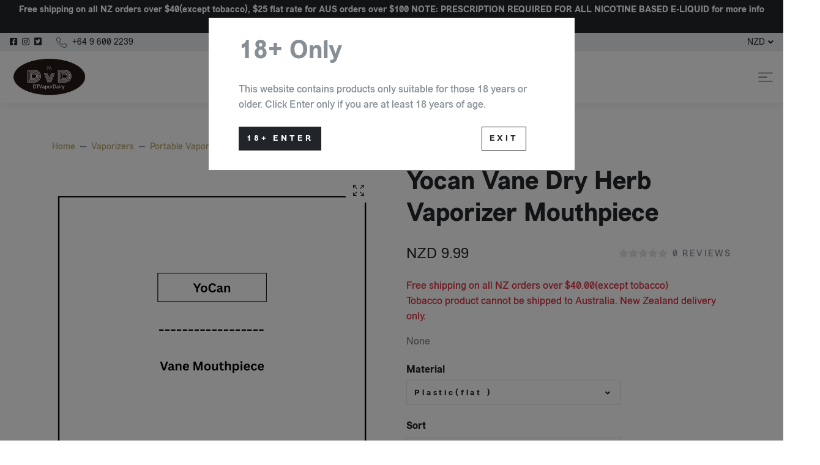

--- FILE ---
content_type: text/html; charset=UTF-8
request_url: https://www.dtvapordairy.co.nz/product/Yocan-Vane-Dry-Herb-Vaporizer-Mouthpiece
body_size: 11036
content:
<!DOCTYPE html><html lang="en"><head><script async src="https://www.googletagmanager.com/gtag/js?id=G-H2PT1QRBH8"></script><script> window.dataLayer = window.dataLayer || []; function gtag(){dataLayer.push(arguments);} gtag('js', new Date()); gtag('config', 'G-H2PT1QRBH8'); </script><script>(function(w,d,s,l,i){w[l]=w[l]||[];w[l].push({'gtm.start': new Date().getTime(),event:'gtm.js'});var f=d.getElementsByTagName(s)[0], j=d.createElement(s),dl=l!='dataLayer'?'&l='+l:'';j.async=true;j.src= 'https://www.googletagmanager.com/gtm.js?id='+i+dl;f.parentNode.insertBefore(j,f); })(window,document,'script','dataLayer','GTM-MXSTHW3');</script><meta charset="utf-8"><meta http-equiv="X-UA-Compatible" content="IE=edge"><meta name="viewport" content="width=device-width, initial-scale=1"><meta name="robots" content="all,follow"><meta name="csrf-token" content="b9d9z2UVnZNKVmMhxwnEwzosnM0wV3GCFvIlWO6r"><title>Yocan Vane Dry Herb Vaporizer Mouthpiece | DISCOUNT VAPOR &amp; DAIRY</title><meta name="description" itemprop="description" content="None" /><meta name="keywords" content="Our range of smoking and Vaping products includes best quality, Tobacco filling machines, stash boxes and glasses, smoking pipes, scales, smoking set, lighters, detoxes, tobacco Wraps, tobacco grinder, filters, Rolling papers, Shisha pipes, Hookah Flavour etc. we also have included cigarette tobacco price list with wide ranges to update the customer about the latest prices of tobacco and cigarettes . We keep our products updated as per the needs of the customers. You can find wide range of products from popular brands like Raw, Juicy jay, Hornet, OCB, AL Fakher, Adalya, ALwaha, Overdozz, Starbuzz, ZIgZag, Rizla, Zippo, Constant, Honest, Jubon, Relx, Alt, Typhoon, SMOK, Caliburn, SMK, formula 420 and many more." /><meta property="article:published_time" content="" /><meta property="article:section" content="Yocan Vane Dry Herb Vaporizer Mouthpiece" /><meta property="og:description" content="None" /><meta property="og:title" content="Yocan Vane Dry Herb Vaporizer Mouthpiece" /><meta property="og:url" content="https://www.dtvapordairy.co.nz/product/Yocan-Vane-Dry-Herb-Vaporizer-Mouthpiece" /><meta property="og:type" content="product" /><meta property="og:locale" content="en-NZ" /><meta property="og:locale:alternate" content="zh-CN" /><meta property="og:site_name" content="DTVaporDairy" /><meta property="og:image" content="https://www.dtvapordairy.co.nz/assets/images/apple-touch-icon.png"/><meta property="og:image:url" content="https://www.dtvapordairy.co.nz/assets/images/apple-touch-icon.png" /><meta property="og:image:size" content="300" /><meta name="twitter:card" content="summary" /><meta name="twitter:title" content="Yocan Vane Dry Herb Vaporizer Mouthpiece" /><meta name="twitter:site" content="" /><link rel="apple-touch-icon" sizes="180x180" href="/assets/images/apple-touch-icon.png"><link rel="icon" type="image/png" sizes="32x32" href="/assets/images/favicon-32x32.png"><link rel="icon" type="image/png" sizes="16x16" href="/assets/images/favicon-16x16.png"><link rel="manifest" href="/assets/images/site.webmanifest"><link rel="mask-icon" href="/assets/images/safari-pinned-tab.svg" color="#5bbad5"><meta name="msapplication-TileColor" content="#da532c"><meta name="theme-color" content="#ffffff"><link href="https://www.dtvapordairy.co.nz/assets/vendor/cb/assets/minimalist-blocks/content.css" rel="stylesheet" type="text/css" /><link rel="stylesheet" href="https://www.dtvapordairy.co.nz/assets/s-t1/fonts/stylesheet.css"><link rel="stylesheet" href="https://www.dtvapordairy.co.nz/assets/s-t1/vendor/swiper/css/swiper.min.css"><link rel="stylesheet" href="https://www.dtvapordairy.co.nz/assets/s-t1/vendor/aos/aos.css"><link rel="stylesheet" href="https://www.dtvapordairy.co.nz/assets/s-t1/vendor/malihu-custom-scrollbar-plugin/jquery.mCustomScrollbar.css"><link rel="stylesheet" href="https://www.dtvapordairy.co.nz/assets/s-t1/vendor/nouislider/nouislider.css"><link rel="stylesheet" href="https://www.dtvapordairy.co.nz/assets/s-t1/css/style.default.css?v=20220913-6" id="theme-stylesheet"><link href="https://cdn.jsdelivr.net/npm/select2@4.1.0-rc.0/dist/css/select2.min.css" rel="stylesheet" /><link rel="stylesheet" href="https://www.dtvapordairy.co.nz/assets/s-t1/css/custom.css?v=20210731-02"><link rel="stylesheet" href="https://www.dtvapordairy.co.nz/assets/s-t1/fonts/fontawesome-all-v5-10-0.css"></head><body><noscript><iframe src="https://www.googletagmanager.com/ns.html?id=GTM-MXSTHW3" height="0" width="0" style="display:none;visibility:hidden"></iframe></noscript><style type="text/css">.lds-spinner { color: official; display: inline-block; position: relative;}.loading-view{position: fixed;top:0;left: 0;height: 100%;width: 100%;background:rgba(0,0,0,0.5);display: none;z-index: 100000;}.loading-view-child{ position: absolute; top: calc(50% - 32px); left: calc(50% - 32px);}</style><div id="loading_modal" class="loading-view"><div class="loading-view-child"><div class="lds-spinner"><img src="/images/loading.gif" style="max-width: 80px"></div></div></div><header class="header "><div class="top-bar text-sm bg-dark"><div class="container-fluid px-lg-3 py-1 border border-dark"><div class="row align-items-center"><div class="col-md-12 d-md-block text-center"><p class="mb-0 text-white text-sm"><b>Free shipping on all NZ orders over $40(except tobacco), $25 flat rate for AUS orders over $100 NOTE: PRESCRIPTION REQUIRED FOR ALL NICOTINE BASED E-LIQUID for more info visit T&amp;C</b></p></div></div></div></div><div class="top-bar text-sm text-dark"><div class="container-fluid px-lg-3 py-1"><div class="row align-items-center"><div class="col-md-3 d-none d-md-block"><ul class="list-inline mb-0"><li class="list-inline-item mr-2"><a class="text-reset text-hover-primary" href="#"><i class="fab fa-facebook-square"></i></a></li><li class="list-inline-item mr-2"><a class="text-reset text-hover-primary" href=""><i class="fab fa-instagram"></i></a></li><li class="list-inline-item mr-4"><a class="text-reset text-hover-primary" href="#"><i class="fab fa-twitter-square"></i></a></li><li class="list-inline-item mr-2"><svg class="svg-icon mr-2"><use xlink:href="#calls-1"></use></svg>+64 9 600 2239 </li></ul></div><div class="col-sm-6 col-md-6 text-left text-md-center"><p class="mb-0 text-sm"><b>IMPORTANT: For more vaping related products, please visit <a href="https://thehivape.com">thehivape.com</a>.</b></p></div><div class="col-sm-6 col-md-3 d-none d-sm-flex justify-content-end"><div class="dropdown pl-3 ml-0"><a class="dropdown-toggle topbar-link" id="currencyDropdown" href="#" data-toggle="dropdown" data-display="static" aria-haspopup="true" aria-expanded="false">NZD</a><div class="dropdown-menu dropdown-menu-right" aria-labelledby="currencyDropdown"><a href="#" class="dropdown-item" onclick="doPost('/currency/NZD','','dc');return false;"> NZD </a><a href="#" class="dropdown-item" onclick="doPost('/currency/AUD','','dc');return false;"> AUD </a></div></div></div></div></div></div><nav class="navbar navbar-expand-xl navbar-light bg-white px-lg-3 py-0" id="navbar"><a class="navbar-brand" href="/"><img src="/assets/images/logo-navbar.png" class="nav-logo"></a><ul class="list-inline mb-0 "><li class="list-inline-item mr-3"><a class="text-dark text-hover-primary" href="/login"><svg class="svg-icon navbar-icon"><use xlink:href="#avatar-1"></use></svg></a></li><li class="list-inline-item mr-3"><a class="text-dark text-hover-primary position-relative" href="/wishlist" id="a_sidebarWishlist_mobile"><svg class="svg-icon navbar-icon"><use xlink:href="#heart-1"></use></svg></a></li><li class="list-inline-item position-relative mr-3"><a class="text-dark text-hover-primary" href="#" data-toggle="modal" data-target="#sidebarCart" id="a_sidebarCart_mobile"><svg class="svg-icon navbar-icon"><use xlink:href="#retail-bag-1"></use></svg></a></li><li class="list-inline-item mr-3"><a class="text-dark text-hover-primary" href="#" onclick="$('#div-mobile-search').toggle();return false;"><svg class="svg-icon navbar-icon"><use xlink:href="#search-1"></use></svg></a></li></ul><button class="navbar-toggler navbar-toggler-right" type="button" data-toggle="collapse" data-target="#navbarContent" aria-controls="navbarContent" aria-expanded="false" aria-label="Toggle navigation"><svg class="svg-icon navbar-icon"><use xlink:href="#menu-hamburger-1"></use></svg></button><div class="collapse navbar-collapse" id="navbarContent"><ul class="navbar-nav mt-3 mt-lg-0"><li class="nav-item dropdown"><a class="nav-link dropdown-toggle text-uppercase" id="docsDropdown" href="#" data-toggle="dropdown" aria-haspopup="true" aria-expanded="false">TOBACCO</a><div class="dropdown-menu" aria-labelledby="homeDropdown"><a class="dropdown-item" href="/category/Price-List-of-All-Tobacco">Price List of All Tobacco</a><div class="dropdown-divider"></div><a class="dropdown-item" href="/category/Cigarettes">Cigarettes</a><div class="dropdown-divider"></div><a class="dropdown-item" href="/category/Roll---your---Own">Roll - your - Own</a><div class="dropdown-divider"></div><a class="dropdown-item" href="/category/Cigars">Cigars</a><div class="dropdown-divider"></div><a class="dropdown-item" href="/category/Rolling-Paper-&amp;-Filters">Rolling Paper &amp; Filters</a></div></li><li class="nav-item dropdown"><a class="nav-link dropdown-toggle text-uppercase" id="shopDropdown" href="#" data-toggle="dropdown" aria-haspopup="true" aria-expanded="false">Vapes</a><div class="dropdown-menu py-0" aria-labelledby="shopDropdown" data-min-width="550px" data-translate-x="-50px"><div class="row"><div class="col-lg-6 col-sm-6 p-lg-5"><h6 class="dropdown-header h6 pl-lg-0 text-uppercase"><a href="/category/Product-Category-Vapes-Vape-Devices">Vape Devices</a></h6><a class="dropdown-item pl-lg-0" href="/category/Product-Category-Vapes-Vape-Devices-Pod-System"> Pod System </a><a class="dropdown-item pl-lg-0" href="/category/Product-Category-Vapes-Vape-Devices-Vape-Pen"> Vape Pen </a><a class="dropdown-item pl-lg-0" href="/category/Product-Category-Vapes-Vape-Devices-Mod-Kit"> Mod Kit </a><a class="dropdown-item pl-lg-0" href="/category/pre-filled-pod-and-device"> PRE-Filled pod and Device </a><a class="dropdown-item pl-lg-0" href="/category/Product-Category-Vapes-Vape-Devices-Disposable-Vape"> Disposable Vape </a></div><div class="col-lg-6 col-sm-6 p-lg-5"><h6 class="dropdown-header h6 pl-lg-0 text-uppercase"><a href="/category/Product-Category-Vapes-Vape-Accessories">Vape Accessories</a></h6><a class="dropdown-item pl-lg-0" href="/category/pod-cartridge"> Pod Cartridge </a><a class="dropdown-item pl-lg-0" href="/category/Product-Category-Vapes-Vape-Accessories-Tank"> Tank </a><a class="dropdown-item pl-lg-0" href="/category/replacement-glass"> Replacement Glass </a><a class="dropdown-item pl-lg-0" href="/category/Mouth-&amp;-Drip-Tip"> Mouth &amp; Drip Tip </a><a class="dropdown-item pl-lg-0" href="/category/Product-Category-Vapes-Vape-Accessories-Batteries-&amp;-Chargers"> Batteries &amp; Chargers </a><a class="dropdown-item pl-lg-0" href="/category/replacement-coils"> Replacement Coils </a><a class="dropdown-item pl-lg-0" href="/category/Panel"> Panel </a><a class="dropdown-item pl-lg-0" href="/category/Glass-Protection"> Glass Protection </a><a class="dropdown-item pl-lg-0" href="/category/Sleeve--&amp;-Lanyard"> Sleeve &amp; Lanyard </a></div></div></div></li><li class="nav-item dropdown position-static"><a class="nav-link dropdown-toggle text-uppercase" href="#" data-toggle="dropdown">E-Liquid</a><div class="dropdown-menu megamenu px-4 px-lg-5 py-lg-5" data-translate-x="-50%"><div class="row"><div class="col-lg-3 col-sm-6"><img class="img-fluid mb-3 d-none d-xl-block" src="/assets/images/products/pair-nano-mini-vape-pen.jpg" alt=""/><h6 class="text-uppercase"><a href="/category/Menthol--Flavor">Menthol Flavor</a></h6><ul class="megamenu-list list-unstyled"><li class="megamenu-list-item"><a class="megamenu-list-link" href="/category/Menthol--Flavor-Nic-Salt"> Nic Salt </a></li><li class="megamenu-list-item"><a class="megamenu-list-link" href="/category/Menthol--Flavor-Free-Base"> Free Base </a></li></ul></div><div class="col-lg-3 col-sm-6"><img class="img-fluid mb-3 d-none d-xl-block" src="/assets/images/products/illegal-vape-pens-chimpinski-getty.jpg" alt=""/><h6 class="text-uppercase"><a href="/category/E-Liquid-&amp;-Pods-Tobacco-Flavor">Tobacco Flavor</a></h6><ul class="megamenu-list list-unstyled"><li class="megamenu-list-item"><a class="megamenu-list-link" href="/category/E-Liquid-&amp;-Pods-Tobacco-Flavor-Free-Base"> Free Base </a></li><li class="megamenu-list-item"><a class="megamenu-list-link" href="/category/E-Liquid-&amp;-Pods-Tobacco-Flavor-Nic-Salt"> Nic Salt </a></li></ul></div></div></div></li><li class="nav-item dropdown"><a class="nav-link dropdown-toggle text-uppercase" id="docsDropdown" href="#" data-toggle="dropdown" aria-haspopup="true" aria-expanded="false">vaporizers</a><div class="dropdown-menu" aria-labelledby="homeDropdown"><h6 class="text-uppercase"><a class="dropdown-item text-primary" href="/category/Portable-Vaporizer"> Portable Vaporizer </a></h6><a class="dropdown-item" href="/category/Vaporizer-Mouthpiece-&amp;-Coil"> Vaporizer Mouthpiece &amp; Coil </a><a class="dropdown-item" href="/category/Vaporizer-Device"> Vaporizer Device </a><div class="dropdown-divider"></div><h6 class="text-uppercase"><a class="dropdown-item text-primary" href="/category/Desktop-Vaporizer"> Desktop Vaporizer </a></h6><div class="dropdown-divider"></div><h6 class="text-uppercase"><a class="dropdown-item text-primary" href="/category/Vaporizer-Accessories"> Vaporizer Accessories </a></h6></div></li><li class="nav-item dropdown"><a class="nav-link dropdown-toggle text-uppercase" id="docsDropdown" href="#" data-toggle="dropdown" aria-haspopup="true" aria-expanded="false">HOOKAHS</a><div class="dropdown-menu" aria-labelledby="homeDropdown"><a class="dropdown-item" href="/category/Hookah-Pipes">Hookah Pipes</a><div class="dropdown-divider"></div><a class="dropdown-item" href="/category/Hookah-Flavors">Hookah Flavors</a><div class="dropdown-divider"></div><a class="dropdown-item" href="/category/Hookah-Accessories">Hookah Accessories</a></div></li><li class="nav-item dropdown"><a class="nav-link dropdown-toggle text-uppercase" id="docsDropdown" href="#" data-toggle="dropdown" aria-haspopup="true" aria-expanded="false">SMOKELESS</a><div class="dropdown-menu" aria-labelledby="homeDropdown"><a class="dropdown-item" href="/category/Heat-Not-Burn">Heat Not Burn</a></div></li><li class="nav-item dropdown position-static"><a class="nav-link dropdown-toggle text-uppercase" href="#" data-toggle="dropdown">Accessories</a><div class="dropdown-menu megamenu px-4 px-lg-5 py-lg-5" data-translate-x="-50%"><div class="row"><div class="col-lg-3 col-sm-6"><h6 class="text-uppercase"><a href="/category/All-About-Rolling">All About Rolling</a></h6><ul class="megamenu-list list-unstyled"><li class="megamenu-list-item"><a class="megamenu-list-link" href="/category/Organic-Hemp-&amp;-Classic-Paper"> Organic Hemp &amp; Classic Paper </a></li><li class="megamenu-list-item"><a class="megamenu-list-link" href="/category/Flavored-Paper"> Flavored Paper </a></li><li class="megamenu-list-item"><a class="megamenu-list-link" href="/category/Rolling-Paper-&amp;-Tips-Tips"> Tips </a></li><li class="megamenu-list-item"><a class="megamenu-list-link" href="/category/Rolling-Paper-With-Tips"> Rolling Paper With Tips </a></li><li class="megamenu-list-item"><a class="megamenu-list-link" href="/category/Beeswax"> Beeswax </a></li><li class="megamenu-list-item"><a class="megamenu-list-link" href="/category/All-About-Rolling-Ashtray"> Ashtray </a></li><li class="megamenu-list-item"><a class="megamenu-list-link" href="/category/Rolling-Paper-&amp;-Tips-Rolling-Machines"> Rolling Machines </a></li><li class="megamenu-list-item"><a class="megamenu-list-link" href="/category/Pre---Rolled"> Pre - Rolled </a></li><li class="megamenu-list-item"><a class="megamenu-list-link" href="/category/Rolling-Accessories"> Rolling Accessories </a></li></ul></div><div class="col-lg-3 col-sm-6"><h6 class="text-uppercase"><a href="/category/Blunts-&amp;-Hemp-Warps">Blunts &amp; Hemp Warps</a></h6><ul class="megamenu-list list-unstyled"><li class="megamenu-list-item"><a class="megamenu-list-link" href="/category/Blunts-Warps"> Blunts Warps </a></li><li class="megamenu-list-item"><a class="megamenu-list-link" href="/category/Hemp-Warps"> Hemp Warps </a></li></ul></div><div class="col-lg-3 col-sm-6"><h6 class="text-uppercase"><a href="/category/Grinders">Grinders</a></h6><ul class="megamenu-list list-unstyled"><li class="megamenu-list-item"><a class="megamenu-list-link" href="/category/Metal-Grinders"> Metal Grinders </a></li><li class="megamenu-list-item"><a class="megamenu-list-link" href="/category/Plastic-Grinders"> Plastic Grinders </a></li></ul></div><div class="col-lg-3 col-sm-6"><h6 class="text-uppercase"><a href="/category/Scales-&amp;-Weights">Scales &amp; Weights</a></h6><ul class="megamenu-list list-unstyled"><li class="megamenu-list-item"><a class="megamenu-list-link" href="/category/"></a></li></ul></div><div class="col-lg-3 col-sm-6"><h6 class="text-uppercase"><a href="/category/Lighters">Lighters</a></h6><ul class="megamenu-list list-unstyled"><li class="megamenu-list-item"><a class="megamenu-list-link" href="/category/Lighters-ZIPPO"> ZIPPO </a></li><li class="megamenu-list-item"><a class="megamenu-list-link" href="/category/Other-Lighters"> Other Lighters </a></li><li class="megamenu-list-item"><a class="megamenu-list-link" href="/category/Lighter-Accessories"> Lighter Accessories </a></li></ul></div><div class="col-lg-3 col-sm-6"><h6 class="text-uppercase"><a href="/category/Storage---Container">Storage - Container</a></h6><ul class="megamenu-list list-unstyled"><li class="megamenu-list-item"><a class="megamenu-list-link" href="/category/Storage---Container-CONTAINER"> CONTAINER </a></li><li class="megamenu-list-item"><a class="megamenu-list-link" href="/category/stash-box"> Stash Box </a></li></ul></div><div class="col-lg-3 col-sm-6"><h6 class="text-uppercase"><a href="/category/Incense-Sticks">Incense Sticks</a></h6><ul class="megamenu-list list-unstyled"><li class="megamenu-list-item"><a class="megamenu-list-link" href="/category/incense-holders"> Incense Holders </a></li></ul></div><div class="col-lg-3 col-sm-6"><h6 class="text-uppercase"><a href="/category/Face-Mask-&amp;-Hand-Sanitizer">Face Mask &amp; Hand Sanitizer</a></h6><ul class="megamenu-list list-unstyled"><li class="megamenu-list-item"><a class="megamenu-list-link" href="/category/Hand-Sanitizer"> Hand Sanitizer </a></li><li class="megamenu-list-item"><a class="megamenu-list-link" href="/category/Face-Mask"> Face Mask </a></li></ul></div><div class="col-lg-3 col-sm-6"><h6 class="text-uppercase"><a href="/category/Detox">Detox</a></h6><ul class="megamenu-list list-unstyled"><li class="megamenu-list-item"><a class="megamenu-list-link" href="/category/filter-20210903130929"> Filter </a></li></ul></div><div class="col-lg-3 col-sm-6"><h6 class="text-uppercase"><a href="/category/Lighters">Lighters</a></h6><ul class="megamenu-list list-unstyled"><li class="megamenu-list-item"><a class="megamenu-list-link" href="/category/BUTANE-&amp;-ACCESSORIES"> BUTANE &amp; ACCESSORIES </a></li></ul></div><div class="col-lg-3 col-sm-6"><h6 class="text-uppercase"><a href="/category/Stems-&amp;-Drop-Cores">Stems &amp; Drop Cores</a></h6><ul class="megamenu-list list-unstyled"><li class="megamenu-list-item"><a class="megamenu-list-link" href="/category/"></a></li></ul></div><div class="col-lg-3 col-sm-6"><h6 class="text-uppercase"><a href="/category/Pipe-&amp;-Accessories">Pipe &amp; Accessories</a></h6><ul class="megamenu-list list-unstyled"><li class="megamenu-list-item"><a class="megamenu-list-link" href="/category/"></a></li></ul></div><div class="col-lg-3 col-sm-6"><h6 class="text-uppercase"><a href="/category/Clear-Plastic-Bags">Clear Plastic Bags</a></h6><ul class="megamenu-list list-unstyled"><li class="megamenu-list-item"><a class="megamenu-list-link" href="/category/"></a></li></ul></div><div class="col-lg-3 col-sm-6"><h6 class="text-uppercase"><a href="/category/Pouches-&amp;-Cases">Pouches &amp; Cases</a></h6><ul class="megamenu-list list-unstyled"><li class="megamenu-list-item"><a class="megamenu-list-link" href="/category/"></a></li></ul></div><div class="col-lg-3 col-sm-6"><h6 class="text-uppercase"><a href="/category/FORMULA-Cleaner">FORMULA Cleaner</a></h6><ul class="megamenu-list list-unstyled"><li class="megamenu-list-item"><a class="megamenu-list-link" href="/category/"></a></li></ul></div><div class="col-lg-3 col-sm-6"><h6 class="text-uppercase"><a href="/category/Butane-Gas-Refill">Butane Gas Refill</a></h6><ul class="megamenu-list list-unstyled"><li class="megamenu-list-item"><a class="megamenu-list-link" href="/category/"></a></li></ul></div><div class="col-lg-3 col-sm-6"><h6 class="text-uppercase"><a href="/category/Test-kit">Test kit</a></h6><ul class="megamenu-list list-unstyled"><li class="megamenu-list-item"><a class="megamenu-list-link" href="/category/"></a></li></ul></div><div class="col-lg-3 col-sm-6"><h6 class="text-uppercase"><a href="/category/smoking-accessories-set-kit">Smoking accessories set kit</a></h6><ul class="megamenu-list list-unstyled"><li class="megamenu-list-item"><a class="megamenu-list-link" href="/category/"></a></li></ul></div><div class="col-lg-3 col-sm-6"><h6 class="text-uppercase"><a href="/category/charger--and--adapter">Charger &amp; Adapter</a></h6><ul class="megamenu-list list-unstyled"><li class="megamenu-list-item"><a class="megamenu-list-link" href="/category/"></a></li></ul></div><div class="col-lg-3 col-sm-6"><h6 class="text-uppercase"><a href="/category/essential-oil">Essential Oil</a></h6><ul class="megamenu-list list-unstyled"><li class="megamenu-list-item"><a class="megamenu-list-link" href="/category/"></a></li></ul></div><div class="col-lg-3 col-sm-6"><h6 class="text-uppercase"><a href="/category/essential-oil-diffuser">Essential Oil Diffuser</a></h6><ul class="megamenu-list list-unstyled"><li class="megamenu-list-item"><a class="megamenu-list-link" href="/category/"></a></li></ul></div><div class="col-lg-3 col-sm-6"><h6 class="text-uppercase"><a href="/category/kiwi-design">Kiwi Designs</a></h6><ul class="megamenu-list list-unstyled"><li class="megamenu-list-item"><a class="megamenu-list-link" href="/category/"></a></li></ul></div></div></div></li><li class="nav-item dropdown"><a class="nav-link dropdown-toggle text-uppercase" id="docsDropdown" href="#" data-toggle="dropdown" aria-haspopup="true" aria-expanded="false">About us</a><div class="dropdown-menu" aria-labelledby="homeDropdown"><a class="dropdown-item" href="/about-us">About us</a><div class="dropdown-divider"></div><a class="dropdown-item" href="/contact-us">Contact us</a><div class="dropdown-divider"></div><a class="dropdown-item" href="/store-locator">Store Locator</a><div class="dropdown-divider"></div><a class="dropdown-item" href="/blogs">Blogs</a></div></li></ul><form class="d-xl-flex ml-auto mr-lg-5 mr-xl-6 my-4 my-lg-0" method="post" action="/search"><input type="hidden" name="_token" value="b9d9z2UVnZNKVmMhxwnEwzosnM0wV3GCFvIlWO6r"><div class="input-group input-group-underlined autocomplete"><input class="form-control form-control-underlined pl-3" type="text" placeholder="Search" aria-label="Search" aria-describedby="button-search" name="keyword" id="search" maxlength="30"><div class="input-group-append ml-0"><button class="btn btn-underlined py-0" id="button-search" type="submit"><svg class="svg-icon navbar-icon"><use xlink:href="#search-1"></use></svg></button></div></div></form><ul class="list-inline mb-0 d-none d-xl-ex-block"><li class="list-inline-item mr-3"><a class="text-dark text-hover-primary" href="/login"><svg class="svg-icon navbar-icon"><use xlink:href="#avatar-1"></use></svg></a></li><li class="list-inline-item mr-3"><a class="text-dark text-hover-primary position-relative" href="/wishlist" id="a_sidebarWishlist"><svg class="svg-icon navbar-icon"><use xlink:href="#heart-1"></use></svg></a></li><li class="list-inline-item position-relative mr-3"><a class="text-dark text-hover-primary" href="#" data-toggle="modal" data-target="#sidebarCart" id="a_sidebarCart"><svg class="svg-icon navbar-icon"><use xlink:href="#retail-bag-1"></use></svg></a></li></ul></div><div class="input-group autocomplete bg-white mb-2" id="div-mobile-search" style="display:none"><input class="form-control pl-3" type="text" placeholder="Search" aria-label="Search" aria-describedby="button-search" name="keyword" id="mobile-search" maxlength="30" style="color: #000!important;"><div class="input-group-append ml-0"><button class="btn py-0 bg-dark" id="mobile-button-search" type="button"><svg class="svg-icon navbar-icon" style="color:white !important"><use xlink:href="#search-1"></use></svg></button></div></div></nav></header><section><div class="container pt-5"><ul class="breadcrumb undefined"><li class="breadcrumb-item"><a href="/">Home</a></li><li class="breadcrumb-item"><a href="/category/Vaporizers">Vaporizers</a></li><li class="breadcrumb-item"><a href="/category/Portable-Vaporizer">Portable Vaporizer</a></li><li class="breadcrumb-item"><a href="/category/Vaporizer-Mouthpiece-&amp;-Coil">Vaporizer Mouthpiece &amp; Coil</a></li><li class="breadcrumb-item active">Yocan Vane Dry Herb Vaporizer Mouthpiece</li></ul><div id="product_section"><div class="row"><div class="col-lg-6 order-2 order-lg-1"><div class="detail-carousel"><div class="swiper-container detail-slider photoswipe-gallery" id="detailSlider"><div class="swiper-wrapper"><div class="swiper-slide"><a class="btn btn-photoswipe" href="/storage/products/DTVaporDairy-Yocan-Vane-Dry-Herb-Vaporizer-Mouthpiece-bg-20250906110903.png" data-caption="Yocan Vane Dry Herb Vaporizer Mouthpiece" data-toggle="photoswipe" data-width="900" data-height="900"><svg class="svg-icon svg-icon-heavy"><use xlink:href="#expand-1"></use></svg></a><div data-toggle="zoom" data-image="/storage/products/DTVaporDairy-Yocan-Vane-Dry-Herb-Vaporizer-Mouthpiece-bg-20250906110903.png"><img class="img-fluid" src="/storage/products/DTVaporDairy-Yocan-Vane-Dry-Herb-Vaporizer-Mouthpiece-bg-20250906110903.png" alt="Yocan Vane Dry Herb Vaporizer Mouthpiece"></div></div></div></div></div><div class="swiper-thumbs" data-swiper="#detailSlider"></div></div><div class="col-lg-6 pl-lg-4 order-1 order-lg-2"><h1 class="mb-4">Yocan Vane Dry Herb Vaporizer Mouthpiece</h1><div class="d-flex flex-column flex-sm-row align-items-sm-center justify-content-sm-between mb-4"><ul class="list-inline mb-2 mb-sm-0" id="ul_price"><li class="list-inline-item h4 font-weight-light mb-0">NZD 9.99</li></ul><div class="d-flex align-items-center text-sm"><ul class="list-inline mr-2 mb-0"><li class="list-inline-item mr-0"><i class="fa fa-star text-gray-300"></i></li><li class="list-inline-item mr-0"><i class="fa fa-star text-gray-300"></i></li><li class="list-inline-item mr-0"><i class="fa fa-star text-gray-300"></i></li><li class="list-inline-item mr-0"><i class="fa fa-star text-gray-300"></i></li><li class="list-inline-item mr-0"><i class="fa fa-star text-gray-300"></i></li></ul><span class="text-muted text-uppercase">0 reviews</span></div></div><p class="text-danger">Free shipping on all NZ orders over $40.00(except tobacco)<br>Tobacco product cannot be shipped to Australia. New Zealand delivery only.</p><p class="mb-4 text-muted">None</p><form id="buyForm" action="#"><div class="row"><div class="col-12 detail-option mb-4"><h6 class="detail-option-heading"> Material </h6><select class="selectpicker" name="p1" data-style="btn-selectpicker" onchange="doPost('https://www.dtvapordairy.co.nz/product_property_change','&product_id=632&property1='+$(this).val()+'&addons='+getAddons('')+'&','product_section')" id="property_1"><option value="751" selected> Plastic(flat ) </option></select></div><div class="col-12 detail-option mb-4"><h6 class="detail-option-heading"> Sort </h6><select class="selectpicker" name="p2" data-style="btn-selectpicker" style="text-transform:none" onchange="doPost('https://www.dtvapordairy.co.nz/product_property_change','&product_id=632&property1=751'+'&property2='+$(this).val()+'&addons='+getAddons('')+'&', 'product_section')"><option value="1566" 0> Mouthpiece (Full Pack) </option><option value="1867" selected> Single </option></select></div></div><div class="input-group w-100 mb-4 mt-4"><input class="form-control form-control-lg detail-quantity" name="items" type="number" value="1" id="quantity" min="1"><div class="input-group-append flex-grow-1"><button class="btn btn-dark btn-block" type="button" id="btn-add-cart" onclick="addCart(4003,'','div_cart_sidebar')"><i class="fa fa-shopping-cart mr-2"></i>Add to Cart </button></div></div><div class="row mb-4"><div class="col-12"><a href="#" onclick="doPost('https://www.dtvapordairy.co.nz/wishlist/add','&product_id=632&product_detail_id=4003','dc');return false;"><i class="far fa-heart mr-2"></i>Add to wishlist </a></div></div></form></div></div></div></div></section><section class="mt-5"><div class="container"><ul class="nav nav-tabs flex-column flex-sm-row" role="tablist"><li class="nav-item"><a class="nav-link detail-nav-link active" data-toggle="tab" href="#description" role="tab">Description</a></li><li class="nav-item"><a class="nav-link detail-nav-link" data-toggle="tab" href="#reviews" role="tab">Reviews</a></li></ul><div class="tab-content py-4"><div class="tab-pane fade show active px-3" id="description" role="tabpanel"><div class="row"><div class="col-md-12 center"><img src="/storage/sales/product/description/Dtvapordairy-Yocan-Vane-Dry-Herb-Vaporizer-Mouthpiece-mtbus7.jpg" data-filename="yocan-logo-1.jpg"><h3 class="size-21"><br></h3></div></div><div class="row"><div class="col-md-6" data-gramm_id="7123b4c7-2dea-e2e5-9223-12c3630e30e7" data-gramm="true" spellcheck="false" data-gramm_editor="true"><p><br></p></div><grammarly-btn class="col-md-6"><div class="_1BN1N Kzi1t _3OU5v MoE_1 _2DJZN" style="z-index: 2; transform: translate(-14.571765899658203px, 25.5457763671875px);"><div class="_1HjH7"><div title="Protected by Grammarly" class="_3qe6h _3uZqy">&nbsp;</div></div></div></grammarly-btn></div><div class="row"><div class="col-md-12 center" data-gramm_id="5e248189-13bd-e906-6cba-464f35472389" data-gramm="true" spellcheck="false" data-gramm_editor="true"><img src="/storage/sales/product/description/Dtvapordairy-Yocan-Vane-Dry-Herb-Vaporizer-Mouthpiece-k2kkdb.jpg" data-filename="VAN3.jpg"><h3 class="size-21"><br></h3></div><grammarly-btn><div class="_1BN1N Kzi1t _3OU5v MoE_1 _2DJZN" style="z-index: 2; transform: translate(1250px, 821px);"><div class="_1HjH7"><div title="Protected by Grammarly" class="_3qe6h _3uZqy">&nbsp;</div></div></div></grammarly-btn></div></div><div class="tab-pane fade" id="reviews" role="tabpanel"><div class="row mb-5"><div class="col-lg-10 col-xl-9"><div class="py-2 px-3"><a class="btn btn-outline-dark" data-toggle="collapse" href="#collapseReview" role="button" aria-expanded="false" aria-controls="collapseReview"> Leave a review</a><div class="collapse mt-4 p-4 border" id="collapseReview"><form class="form" id="reviewForm" method="post" onsubmit="submitForm('reviewForm','dc','https://www.dtvapordairy.co.nz/review/submit');return false;"><input type="hidden" name="_token" value="b9d9z2UVnZNKVmMhxwnEwzosnM0wV3GCFvIlWO6r"><input type="hidden" name="review_product_id" value="632"><div class="row"><div class="col-sm-6"><div class="form-group"><label class="form-label" for="name">Your name <span class="text-danger">*</span></label><input class="form-control" type="text" name="name" id="name" placeholder="Enter your name" required="required" value="" maxlength="30"></div></div><div class="col-sm-6"><div class="form-group"><label class="form-label" for="rating">Your rating <span class="text-danger">*</span></label><select class="custom-select focus-shadow-0" name="rate" id="rating"><option value="5">&#9733;&#9733;&#9733;&#9733;&#9733; (5/5)</option><option value="4">&#9733;&#9733;&#9733;&#9733;&#9734; (4/5)</option><option value="3">&#9733;&#9733;&#9733;&#9734;&#9734; (3/5)</option><option value="2">&#9733;&#9733;&#9734;&#9734;&#9734; (2/5)</option><option value="1">&#9733;&#9734;&#9734;&#9734;&#9734; (1/5)</option></select></div></div></div><div class="form-group"><label class="form-label" for="emailReview">Your email (optional)</label><input class="form-control" type="email" name="email" id="emailReview" placeholder="Enter your email" value="" maxlength="64"></div><div class="form-group"><label class="form-label" for="reviewReview">Review text <span class="text-danger">*</span></label><select class="custom-select focus-shadow-0 mb-2" name="review_template" id="review_template"><option value="" style="color:gray">Write a quick review...</option></select><textarea class="form-control" rows="4" name="text" id="reviewReview" placeholder="Enter your review" required="required" maxlength="400"></textarea></div><button class="btn btn-outline-dark" type="submit">Post review</button></form></div></div></div></div></div></div></div></section><section class="py-5 mt-3"><div class="container"><h5 class="mb-4">You might also like these</h5><div class="position-relative"><div class="swiper-container similar-slider"><div class="swiper-wrapper pb-5"><div class="swiper-slide"><div><div class="product"><div class="product-image mb-md-3"><a href="/product/Yocan-Evolve-D-Vaporizer-coil"><div class="product-swap-image"><img class="img-fluid product-swap-image-front mt-0" src="/storage/products/DTVaporDairy-Yocan-Evolve-D-Vaporizer-coil-md-20250906110930.png" alt="Yocan Evolve-D Vaporizer coil"/><img class="img-fluid mt-0" src="/storage/products/DTVaporDairy-Yocan-Evolve-D-Vaporizer-coil-md-20250906110930.png" alt="Yocan Evolve-D Vaporizer coil"/></div></a><div class="product-hover-overlay"><a class="text-dark text-sm" href="#" onclick="doPostL('https://www.dtvapordairy.co.nz/quick_view','&product_id=635&product_detail_id=4004','dc');return false;"><svg class="svg-icon text-hover-primary svg-icon-heavy d-sm-none"><use xlink:href="#retail-bag-1"></use></svg><span class="d-none d-sm-inline">Add to cart</span></a><div><a class="text-dark text-hover-primary mr-2" href="#" onclick="doPostL('https://www.dtvapordairy.co.nz/wishlist/add','&product_id=635&product_detail_id=4004','dc');return false;"><svg class="svg-icon svg-icon-heavy"><use xlink:href="#heart-1"></use></svg></a></div></div></div><div class="position-relative"><h3 class="text-base mb-1"><a class="text-dark" href="/product/Yocan-Evolve-D-Vaporizer-coil">Yocan Evolve-D Vaporizer coil</a></h3><div class="text-xs"><ul class="list-inline mr-2 mb-0"><i class="fa fa-star text-muted"></i><i class="fa fa-star text-muted"></i><i class="fa fa-star text-muted"></i><i class="fa fa-star text-muted"></i><i class="fa fa-star text-muted"></i></ul></div><span class="text-muted">NZD 6.00</span></div></div></div></div><div class="swiper-slide"><div><div class="product"><div class="product-image mb-md-3"><a href="/product/CBD-Cartridge"><div class="product-swap-image"><img class="img-fluid product-swap-image-front mt-0" src="/storage/products/DTVaporDairy-CBD-Cartridge-md-20250912230913.png" alt="CBD Cartridge"/><img class="img-fluid mt-0" src="/storage/products/DTVaporDairy-CBD-Cartridge-md-20250912230913.png" alt="CBD Cartridge"/></div></a><div class="product-hover-overlay"><a class="text-dark text-sm" href="#" onclick="doPostL('https://www.dtvapordairy.co.nz/quick_view','&product_id=658&product_detail_id=1557','dc');return false;"><svg class="svg-icon text-hover-primary svg-icon-heavy d-sm-none"><use xlink:href="#retail-bag-1"></use></svg><span class="d-none d-sm-inline">Add to cart</span></a><div><a class="text-dark text-hover-primary mr-2" href="#" onclick="doPostL('https://www.dtvapordairy.co.nz/wishlist/add','&product_id=658&product_detail_id=1557','dc');return false;"><svg class="svg-icon svg-icon-heavy"><use xlink:href="#heart-1"></use></svg></a></div></div></div><div class="position-relative"><h3 class="text-base mb-1"><a class="text-dark" href="/product/CBD-Cartridge">CBD Cartridge</a></h3><div class="text-xs"><ul class="list-inline mr-2 mb-0"><i class="fa fa-star text-muted"></i><i class="fa fa-star text-muted"></i><i class="fa fa-star text-muted"></i><i class="fa fa-star text-muted"></i><i class="fa fa-star text-muted"></i></ul></div><span class="text-muted">NZD 8.00</span></div></div></div></div><div class="swiper-slide"><div><div class="product"><div class="product-image mb-md-3"><a href="/product/yocan-evolve-plus-xl-quad-coils"><div class="product-swap-image"><img class="img-fluid product-swap-image-front mt-0" src="/storage/products/DTVaporDairy-YoCan-Evolve-Plus-XL-Quad-Coils-md-20250906110930.png" alt="YoCan Evolve Plus XL Quad Coils"/><img class="img-fluid mt-0" src="/storage/products/DTVaporDairy-YoCan-Evolve-Plus-XL-Quad-Coils-md-20250906110930.png" alt="YoCan Evolve Plus XL Quad Coils"/></div></a><div class="product-hover-overlay"><a class="text-dark text-sm" href="#" onclick="doPostL('https://www.dtvapordairy.co.nz/quick_view','&product_id=636&product_detail_id=3029','dc');return false;"><svg class="svg-icon text-hover-primary svg-icon-heavy d-sm-none"><use xlink:href="#retail-bag-1"></use></svg><span class="d-none d-sm-inline">Add to cart</span></a><div><a class="text-dark text-hover-primary mr-2" href="#" onclick="doPostL('https://www.dtvapordairy.co.nz/wishlist/add','&product_id=636&product_detail_id=3029','dc');return false;"><svg class="svg-icon svg-icon-heavy"><use xlink:href="#heart-1"></use></svg></a></div></div></div><div class="position-relative"><h3 class="text-base mb-1"><a class="text-dark" href="/product/yocan-evolve-plus-xl-quad-coils">YoCan Evolve Plus XL Quad Coils</a></h3><div class="text-xs"><ul class="list-inline mr-2 mb-0"><i class="fa fa-star text-muted"></i><i class="fa fa-star text-muted"></i><i class="fa fa-star text-muted"></i><i class="fa fa-star text-muted"></i><i class="fa fa-star text-muted"></i></ul></div><span class="text-muted">NZD 8.99</span></div></div></div></div><div class="swiper-slide"><div><div class="product"><div class="product-image mb-md-3"><div class="product-badge badge badge-secondary">New</div><a href="/product/ciga-fun-x1-mouthpiece"><div class="product-swap-image"><img class="img-fluid product-swap-image-front mt-0" src="/storage/products/DTVaporDairy-Ciga-Fun-X1-Mouthpiece-md-20250906110911.png" alt="Ciga Fun X1 Mouthpiece"/><img class="img-fluid mt-0" src="/storage/products/DTVaporDairy-Ciga-Fun-X1-Mouthpiece-md-20250906110911.png" alt="Ciga Fun X1 Mouthpiece"/></div></a><div class="product-hover-overlay"><a class="text-dark text-sm" href="#" onclick="doPostL('https://www.dtvapordairy.co.nz/quick_view','&product_id=1438&product_detail_id=3699','dc');return false;"><svg class="svg-icon text-hover-primary svg-icon-heavy d-sm-none"><use xlink:href="#retail-bag-1"></use></svg><span class="d-none d-sm-inline">Add to cart</span></a><div><a class="text-dark text-hover-primary mr-2" href="#" onclick="doPostL('https://www.dtvapordairy.co.nz/wishlist/add','&product_id=1438&product_detail_id=3699','dc');return false;"><svg class="svg-icon svg-icon-heavy"><use xlink:href="#heart-1"></use></svg></a></div></div></div><div class="position-relative"><h3 class="text-base mb-1"><a class="text-dark" href="/product/ciga-fun-x1-mouthpiece">Ciga Fun X1 Mouthpiece</a></h3><div class="text-xs"><ul class="list-inline mr-2 mb-0"><i class="fa fa-star text-muted"></i><i class="fa fa-star text-muted"></i><i class="fa fa-star text-muted"></i><i class="fa fa-star text-muted"></i><i class="fa fa-star text-muted"></i></ul></div><span class="text-muted">NZD 15.00</span></div></div></div></div><div class="swiper-slide"><div><div class="product"><div class="product-image mb-md-3"><div class="product-badge badge badge-secondary">New</div><a href="/product/yocan-falcon-glass-attachment"><div class="product-swap-image"><img class="img-fluid product-swap-image-front mt-0" src="/storage/products/DTVaporDairy-Yocan-Falcon-Glass-Attachment-md-20250906110955.png" alt="Yocan Falcon Glass Attachment"/><img class="img-fluid mt-0" src="/storage/products/DTVaporDairy-Yocan-Falcon-Glass-Attachment-md-20250906110955.png" alt="Yocan Falcon Glass Attachment"/></div></a><div class="product-hover-overlay"><a class="text-dark text-sm" href="#" onclick="doPostL('https://www.dtvapordairy.co.nz/quick_view','&product_id=1179&product_detail_id=2979','dc');return false;"><svg class="svg-icon text-hover-primary svg-icon-heavy d-sm-none"><use xlink:href="#retail-bag-1"></use></svg><span class="d-none d-sm-inline">Add to cart</span></a><div><a class="text-dark text-hover-primary mr-2" href="#" onclick="doPostL('https://www.dtvapordairy.co.nz/wishlist/add','&product_id=1179&product_detail_id=2979','dc');return false;"><svg class="svg-icon svg-icon-heavy"><use xlink:href="#heart-1"></use></svg></a></div></div></div><div class="position-relative"><h3 class="text-base mb-1"><a class="text-dark" href="/product/yocan-falcon-glass-attachment">Yocan Falcon Glass Attachment</a></h3><div class="text-xs"><ul class="list-inline mr-2 mb-0"><i class="fa fa-star text-muted"></i><i class="fa fa-star text-muted"></i><i class="fa fa-star text-muted"></i><i class="fa fa-star text-muted"></i><i class="fa fa-star text-muted"></i></ul></div><span class="text-muted">NZD 12.99</span></div></div></div></div><div class="swiper-slide"><div><div class="product"><div class="product-image mb-md-3"><a href="/product/Yocan-Hit-Dry-Herb-Vaporizer-Mouthpiece"><div class="product-swap-image"><img class="img-fluid product-swap-image-front mt-0" src="/storage/products/DTVaporDairy-Yocan-Hit-Dry-Herb-Vaporizer-Mouthpiece-md-20250906110914.png" alt="Yocan Hit Dry Herb Vaporizer Mouthpiece"/><img class="img-fluid mt-0" src="/storage/products/DTVaporDairy-Yocan-Hit-Dry-Herb-Vaporizer-Mouthpiece-md-20250906110914.png" alt="Yocan Hit Dry Herb Vaporizer Mouthpiece"/></div></a><div class="product-hover-overlay"><a class="text-dark text-sm" href="#" onclick="doPostL('https://www.dtvapordairy.co.nz/quick_view','&product_id=631&product_detail_id=1487','dc');return false;"><svg class="svg-icon text-hover-primary svg-icon-heavy d-sm-none"><use xlink:href="#retail-bag-1"></use></svg><span class="d-none d-sm-inline">Add to cart</span></a><div><a class="text-dark text-hover-primary mr-2" href="#" onclick="doPostL('https://www.dtvapordairy.co.nz/wishlist/add','&product_id=631&product_detail_id=1487','dc');return false;"><svg class="svg-icon svg-icon-heavy"><use xlink:href="#heart-1"></use></svg></a></div></div></div><div class="position-relative"><h3 class="text-base mb-1"><a class="text-dark" href="/product/Yocan-Hit-Dry-Herb-Vaporizer-Mouthpiece">Yocan Hit Dry Herb Vaporizer Mouthpiece</a></h3><div class="text-xs"><ul class="list-inline mr-2 mb-0"><i class="fa fa-star text-muted"></i><i class="fa fa-star text-muted"></i><i class="fa fa-star text-muted"></i><i class="fa fa-star text-muted"></i><i class="fa fa-star text-muted"></i></ul></div><span class="text-muted">NZD 8.99</span></div></div></div></div><div class="swiper-slide"><div><div class="product"><div class="product-image mb-md-3"><div class="product-badge badge badge-secondary">New</div><a href="/product/yocan-rex-quartz-tri-coil-qtc"><div class="product-swap-image"><img class="img-fluid product-swap-image-front mt-0" src="/storage/products/DTVaporDairy-Yocan-Rex-Quartz-Tri-Coil-QTC-md-20250906110933.png" alt="Yocan Rex Quartz Tri Coil QTC"/><img class="img-fluid mt-0" src="/storage/products/DTVaporDairy-Yocan-Rex-Quartz-Tri-Coil-QTC-md-20250906110933.png" alt="Yocan Rex Quartz Tri Coil QTC"/></div></a><div class="product-hover-overlay"><a class="text-dark text-sm" href="#" onclick="doPostL('https://www.dtvapordairy.co.nz/quick_view','&product_id=1177&product_detail_id=4008','dc');return false;"><svg class="svg-icon text-hover-primary svg-icon-heavy d-sm-none"><use xlink:href="#retail-bag-1"></use></svg><span class="d-none d-sm-inline">Add to cart</span></a><div><a class="text-dark text-hover-primary mr-2" href="#" onclick="doPostL('https://www.dtvapordairy.co.nz/wishlist/add','&product_id=1177&product_detail_id=4008','dc');return false;"><svg class="svg-icon svg-icon-heavy"><use xlink:href="#heart-1"></use></svg></a></div></div></div><div class="position-relative"><h3 class="text-base mb-1"><a class="text-dark" href="/product/yocan-rex-quartz-tri-coil-qtc">Yocan Rex Quartz Tri Coil QTC</a></h3><div class="text-xs"><ul class="list-inline mr-2 mb-0"><i class="fa fa-star text-muted"></i><i class="fa fa-star text-muted"></i><i class="fa fa-star text-muted"></i><i class="fa fa-star text-muted"></i><i class="fa fa-star text-muted"></i></ul></div><span class="text-muted">NZD 9.40</span></div></div></div></div><div class="swiper-slide"><div><div class="product"><div class="product-image mb-md-3"><a href="/product/Yocan-Stix-Coil-and-Reservoir"><div class="product-swap-image"><img class="img-fluid product-swap-image-front mt-0" src="/storage/products/DTVaporDairy-Yocan-Stix-CBD-Coil-and-Reservoir-md-20250906110940.png" alt="Yocan Stix CBD Coil and Reservoir"/><img class="img-fluid mt-0" src="/storage/products/DTVaporDairy-Yocan-Stix-CBD-Coil-and-Reservoir-md-20250906110940.png" alt="Yocan Stix CBD Coil and Reservoir"/></div></a><div class="product-hover-overlay"><a class="text-dark text-sm" href="#" onclick="doPostL('https://www.dtvapordairy.co.nz/quick_view','&product_id=640&product_detail_id=1518','dc');return false;"><svg class="svg-icon text-hover-primary svg-icon-heavy d-sm-none"><use xlink:href="#retail-bag-1"></use></svg><span class="d-none d-sm-inline">Add to cart</span></a><div><a class="text-dark text-hover-primary mr-2" href="#" onclick="doPostL('https://www.dtvapordairy.co.nz/wishlist/add','&product_id=640&product_detail_id=1518','dc');return false;"><svg class="svg-icon svg-icon-heavy"><use xlink:href="#heart-1"></use></svg></a></div></div></div><div class="position-relative"><h3 class="text-base mb-1"><a class="text-dark" href="/product/Yocan-Stix-Coil-and-Reservoir">Yocan Stix CBD Coil and Reservoir</a></h3><div class="text-xs"><ul class="list-inline mr-2 mb-0"><i class="fa fa-star text-muted"></i><i class="fa fa-star text-muted"></i><i class="fa fa-star text-muted"></i><i class="fa fa-star text-muted"></i><i class="fa fa-star text-muted"></i></ul></div><span class="text-muted">NZD 7.99</span></div></div></div></div></div><div class="swiper-pagination"></div></div><div class="swiper-outside-nav align-with-products"><div class="swiper-button-prev" id="similarPrev"></div><div class="swiper-button-next" id="similarNext"></div></div></div></div></section><div class="pswp" tabindex="-1" role="dialog" aria-hidden="true"><div class="pswp__bg"></div><div class="pswp__scroll-wrap"><div class="pswp__container"><div class="pswp__item"></div><div class="pswp__item"></div><div class="pswp__item"></div></div><div class="pswp__ui pswp__ui--hidden"><div class="pswp__top-bar"><div class="pswp__counter"></div><button class="pswp__button pswp__button--close" title="Close (Esc)"></button><button class="pswp__button pswp__button--share" title="Share"></button><button class="pswp__button pswp__button--fs" title="Toggle fullscreen"></button><button class="pswp__button pswp__button--zoom" title="Zoom in/out"></button><div class="pswp__preloader"><div class="pswp__preloader__icn"><div class="pswp__preloader__cut"><div class="pswp__preloader__donut"></div></div></div></div></div><div class="pswp__share-modal pswp__share-modal--hidden pswp__single-tap"><div class="pswp__share-tooltip"></div></div><button class="pswp__button pswp__button--arrow--left" title="Previous (arrow left)"></button><button class="pswp__button pswp__button--arrow--right" title="Next (arrow right)"></button><div class="pswp__caption"><div class="pswp__caption__center text-center"></div></div></div></div></div><div id="div_cart_sidebar"><div class="modal fade modal-right" id="sidebarCart" tabindex="-1" role="dialog"><div class="modal-dialog" role="document"><div class="modal-content sidebar-cart-content"><div class="modal-header border-0"><button class="close modal-close close-rotate" type="button" data-dismiss="modal" aria-label="Close"><svg class="svg-icon w-3rem h-3rem svg-icon-light align-middle"><use xlink:href="#close-1"></use></svg></button></div><div class="modal-body px-5 sidebar-cart-body" id="cart_sidebar_body"><div class="text-center mb-5"><svg class="svg-icon w-3rem h-3rem svg-icon-light mb-4 text-muted"><use xlink:href="#retail-bag-1"></use></svg><p>Your cart is empty </p></div><div class="sidebar-cart-product-wrapper custom-scrollbar"></div></div><div class="modal-footer sidebar-cart-footer shadow"><div class="w-100"><h5 class="mb-4">Subtotal: <span class="float-right" id="subtotal_in_cart">NZD0.00</span></h5><a class="btn btn-outline-dark btn-block mb-3" href="/cart">View cart</a><a class="btn btn-dark btn-block" href="/checkout">Checkout</a></div></div></div></div></div></div><div class="modal fade " id="alert_modal" tabindex="-1" role="dialog" aria-hidden="true" data-backdrop="static"><div class="modal-dialog modal-md" role="document"><div class="modal-content border border-secondary"><button class="close close-absolute close-rotate" type="button" data-dismiss="modal" aria-label="Close"><svg class="svg-icon w-3rem h-3rem svg-icon-light align-middle"><use xlink:href="#close-1"></use></svg></button><div class="modal-body"><div class="row"><div class="col-lg-12 p-lg-5"><h2 class="mb-4 mt-4 mt-lg-1"></h2><p class="mb-4 text-muted"></p></div></div></div></div></div></div><div class="modal fade " id="confirm_modal" tabindex="-1" role="dialog" aria-hidden="true" data-backdrop="static"><div class="modal-dialog modal-md" role="document"><div class="modal-content border border-secondary"><button class="close close-absolute close-rotate" type="button" data-dismiss="modal" aria-label="Close"><svg class="svg-icon w-3rem h-3rem svg-icon-light align-middle"><use xlink:href="#close-1"></use></svg></button><div class="modal-body"><div class="row"><div class="col-lg-12 p-lg-5"><h2 class="mb-4 mt-4 mt-lg-1"></h2><p class="mb-4 text-muted"></p></div></div></div><div class="modal-footer"><button type="button" class="btn btn-outline-dark btn2" data-dismiss="modal">Cancel</button><button type="button" class="btn btn-dark btn1" data-dismiss="modal">OK</button></div></div></div></div><div style="clear: both;"></div><footer><div class="py-6 text-muted bg-gray-100"><div class="container"><div class="row"><div class="col-lg-8"><div class="row"><div class="col-lg-6"><a class="d-lg-none block-toggler my-3" data-toggle="collapse" href="#footerMenu0" aria-expanded="false" aria-controls="footerMenu0">About Us<span class="block-toggler-icon"></span></a><div class="expand-lg collapse" id="footerMenu0"><h6 class="text-dark letter-spacing-1 mb-4 d-none d-lg-block">About Us</h6><p> We are a 100% New Zealand owned and operated company whose primary goal it to become the largest discount provider in New Zealand. The discount retail group places great importance on the relationship between the company and its communities, and is commited to helping improve the quality of life and happiness of its residents.<a href="/about-us">View more</a></p></div></div><div class="col-lg-3"><a class="d-lg-none block-toggler my-3" data-toggle="collapse" href="#footerMenu1" aria-expanded="false" aria-controls="footerMenu1">Quick Links<span class="block-toggler-icon"></span></a><div class="expand-lg collapse" id="footerMenu1"><h6 class="text-dark letter-spacing-1 mb-4 d-none d-lg-block">Quick Links</h6><ul class="list-unstyled text-sm pt-2 pt-lg-0"><li class="mb-2"><a class="text-muted text-hover-dark link-animated" href="/all-category">All Categories</a></li><li class="mb-2"><a class="text-muted text-hover-dark link-animated" href="/new-arrival">New Arrival</a></li><li class="mb-2"><a class="text-muted text-hover-dark link-animated" href="/best-sale">Best Sale</a></li><li class="mb-2"><a class="text-muted text-hover-dark link-animated" href="/sale">Special</a></li><li class="mb-2"><a class="text-muted text-hover-dark link-animated" href="/contact-us">Contact Us</a></li><li class="mb-2"><a class="text-muted text-hover-dark link-animated" href="/blogs">Blogs</a></li><li class="mb-2"><a class="text-muted text-hover-dark link-animated" href="/shipping-and-returns">Shipping &amp; Returns</a></li><li class="mb-2"><a class="text-muted text-hover-dark link-animated" href="/terms-and-conditions">Terms &amp; Conditions</a></li></ul></div></div><div class="col-lg-3"><a class="d-lg-none block-toggler my-3" data-toggle="collapse" href="#footerMenu2" aria-expanded="false" aria-controls="footerMenu2">Your account<span class="block-toggler-icon"></span></a><div class="expand-lg collapse" id="footerMenu2"><h6 class="text-dark letter-spacing-1 mb-4 d-none d-lg-block">Your account</h6><ul class="list-unstyled text-sm pt-2 pt-lg-0"><li class="mb-2"><a class="text-muted text-hover-dark link-animated" href="/login">Login</a></li><li class="mb-2"><a class="text-muted text-hover-dark link-animated" href="/register">Register</a></li><li class="mb-2"><a class="text-muted text-hover-dark link-animated" href="/my-profile">My Account</a></li><li class="mb-2"><a class="text-muted text-hover-dark link-animated" href="/wishlist">Wishlist</a></li><li class="mb-2"><a class="text-muted text-hover-dark link-animated" href="/orders">Orders</a></li></ul></div></div></div></div><div class="col-lg-4 mb-5 mb-lg-0"><h6 class="text-dark letter-spacing-1 mb-4">Contact Us</h6><ul class="list-unstyled text-sm pt-2 pt-lg-0"><li class="mb-2"><i class="fas fa-map-marker-alt"></i>&nbsp;&nbsp;8A King Street, Otahuhu, Auckland 0610</li><li class="mb-2"><i class="fas fa-phone"></i>&nbsp;&nbsp;<a class="text-reset" href="tel:+64 9 600 2239">+64 9 600 2239</a></li><li class="mb-2"><i class="far fa-envelope"></i>&nbsp;&nbsp;<a class="text-reset" href="mailto:sales@dtvapordairy.co.nz">sales@dtvapordairy.co.nz</a></li></ul><h6 class="text-dark letter-spacing-1 mb-2 mt-3">Follow Us</h6><ul class="list-inline"><li class="list-inline-item"><a href="#" target="_blank" title="facebook" alt="facebook" class="text-reset"><i class="fab fa-facebook-square"></i></a></li><li class="list-inline-item"><a href="" target="_blank" title="instagram" alt="instagram" class="text-reset"><i class="fab fa-instagram"></i></a></li><li class="list-inline-item"><a href="#" target="_blank" title="twitter" alt="twitter" class="text-reset"><i class="fab fa-twitter-square"></i></a></li></ul></div></div></div></div><div class="py-0 mb-2 font-weight-light text-muted"><div class="container"><div class="row align-items-center text-sm text-gray-500"><div class="col-lg-5 text-center text-lg-left"><p class="mb-lg-0">&copy; 2026 DISCOUNT VAPOR &amp; DAIRY. &nbsp;<span>Website by <a href="https://nicey.co.nz" target="_blank" class="text-gray-500">NICEY</a></span></p></div><div class="col-lg-2 text-center"><ul class="list-inline mb-0 mt-2 mt-md-0 text-center text-lg-right"><li class="list-inline-item"><img src="/assets/images/visa.png" class="mt-2 mb-1" style="max-height: 32px"></li><li class="list-inline-item"><img src="/assets/images/master-card.png" class="mt-2 mb-1" style="max-height: 32px"></li></ul></div><div class="col-lg-5"><ul class="list-inline mb-0 mt-2 mt-md-0 text-center text-lg-right"><li class="list-inline-item"><a class="text-reset" href="/terms-and-conditions">Terms &amp; Conditions </a></li><li class="list-inline-item"><a class="text-reset" href="/privacy-policy">Privacy Policy </a></li></ul></div></div></div></div></footer><div id="dc"></div><script> function injectSvgSprite(path) { var ajax = new XMLHttpRequest(); ajax.open("GET", path, true); ajax.send(); ajax.onload = function(e) { var div = document.createElement("div"); div.className = 'd-none'; div.innerHTML = ajax.responseText; document.body.insertBefore(div, document.body.childNodes[0]); } } injectSvgSprite('/assets/s-t1/icons/svg-sprite.svg'); window.onscroll = function() {navbarScroll()}; var navbar = document.getElementById("navbar"); var sticky = navbar.offsetTop; function navbarScroll() { if (window.pageYOffset >= sticky) { navbar.classList.add("navbar-sticky"); } else { navbar.classList.remove("navbar-sticky"); } } </script><script src="https://www.dtvapordairy.co.nz/assets/s-t1/vendor/jquery/jquery.min.js"></script><script src="https://www.dtvapordairy.co.nz/assets/s-t1/vendor/bootstrap/js/bootstrap.bundle.min.js"></script><script src="https://www.dtvapordairy.co.nz/assets/s-t1/vendor/swiper/js/swiper.min.js"></script><script src="https://www.dtvapordairy.co.nz/assets/s-t1/vendor/bootstrap-select/js/bootstrap-select.min.js"></script><script src="https://www.dtvapordairy.co.nz/assets/s-t1/vendor/aos/aos.js"></script><script src="https://www.dtvapordairy.co.nz/assets/s-t1/vendor/malihu-custom-scrollbar-plugin/jquery.mCustomScrollbar.concat.min.js"></script><script src="https://www.dtvapordairy.co.nz/assets/s-t1/js/custom-scrollbar-init.js"></script><script src="https://www.dtvapordairy.co.nz/assets/s-t1/vendor/smooth-scroll/smooth-scroll.polyfills.min.js"></script><script src="https://www.dtvapordairy.co.nz/assets/s-t1/vendor/object-fit-images/ofi.min.js"></script><script src="https://cdn.jsdelivr.net/npm/select2@4.1.0-rc.0/dist/js/select2.min.js"></script><script> var options = { navbarExpandPx: 992 }; </script><script src="https://www.dtvapordairy.co.nz/assets/s-t1/js/sliders-init.js"></script><script src="https://www.dtvapordairy.co.nz/assets/s-t1/js/theme.js"></script><script src="https://www.dtvapordairy.co.nz/assets/js/nicey.min.js"></script><script src="https://www.dtvapordairy.co.nz/assets/js/nicey-shopping-t1.min.js?v=20210729-1"></script><script type="text/javascript"> autocomplete('/suggestion-search', document.getElementById("search")); autocomplete('/suggestion-search', document.getElementById("mobile-search")); $(function(){ $('#mobile-button-search').click(function(){ $('#search').val($('#mobile-search').val()); $('#button-search').click(); }) }) </script><div class="modal fade " id="identity_modal" tabindex="-1" role="dialog" aria-hidden="true"><div class="modal-dialog modal-md" role="document"><div class="modal-content"><div class="modal-body"><div class="row"><div class="col-lg-12 px-lg-5 pt-2"><h1 class="mb-4 mt-2 mt-lg-1 text-muted">18+ Only</h1><p class="mb-4 text-muted"> This website contains products only suitable for those 18 years or older. Click Enter only if you are at least 18 years of age.</p></div></div><div class="row col-lg-12 px-lg-5 pb-3 justify-content-between"><a href="#" type="button" class="btn btn-dark" onclick="doPost('/confirm-identity','','dc');return false;">18+ Enter</a><a href="https://www.smokefree.org.nz/smokefree-environments/legislation" type="button" class="btn btn-outline-dark waves-effect">Exit</a></div></div></div></div></div><script> $('#identity_modal').modal({ show: true, keyboard: false, backdrop: "static" })</script><script src="https://www.dtvapordairy.co.nz/assets/s-t1/vendor/photoswipe/photoswipe.min.js"></script><script src="https://www.dtvapordairy.co.nz/assets/s-t1/vendor/photoswipe/photoswipe-ui-default.min.js"></script><script src="https://www.dtvapordairy.co.nz/assets/s-t1/js/photoswipe-init.js"></script><script src="https://www.dtvapordairy.co.nz/assets/s-t1/vendor/jquery-zoom/jquery.zoom.min.js"></script><script src="https://www.dtvapordairy.co.nz/assets/js/jquery.validate.min.js"></script><script type="text/javascript"> validateOnSubmit('reviewForm'); function jsReviewSubmited() { alertModal('Review Submitted','Thanks for the feedback on your experience with our customer support team. We sincerely appreciate your insight because it helps us build a better customer experience.<br><br>If you have any more questions, comments, or concerns or compliments, please feel welcome to reach back out as we would be more than happy to assist.<br><br>'); document.getElementById("reviewForm").reset(); } $(function(){ $('#review_template').change(function(){ if ($(this).val()=='') { $('#reviewReview').text(''); }else{ $('#reviewReview').text($( "#review_template option:selected" ).text()); } }); $('.select2-addon').select2({minimumResultsForSearch: -1 }); }); </script></body></html>

--- FILE ---
content_type: text/css
request_url: https://www.dtvapordairy.co.nz/assets/s-t1/css/custom.css?v=20210731-02
body_size: 972
content:
.navbar-sticky {
	position: fixed;
	top: 0;
	width: 100%;
	background-color: #fff !important;
	color: #212529 !important;
}

.bg-transparent .nav-link{
	color: #fff !important;
}


.bg-transparent .navbar-icon{
	color: #fff !important;
}

.bg-transparent .form-control{
	color: #fff !important;
}

/*.bg-transparent .input-group-underlined:focus .btn-underlined, .input-group-underlined:hover .btn-underlined {
  border-bottom-color: #ffc107 !important;
}

.bg-transparent .input-group-underlined:focus .form-control-underlined, .input-group-underlined:hover .form-control-underlined {
  border-bottom-color: #ffc107 !important;
}*/


.bg-transparent .input-group-underlined:focus {
	border-bottom-color: #ffc107 !important;
}

.navbar-sticky .nav-link{
	color: #868e96 !important;
}

.navbar-sticky .navbar-icon{
	color: #868e96 !important;
}

.navbar-sticky .form-control{
	color: #212529 !important;
}

.navbar .dropdown-menu {
  margin-top: 0.2rem;
}

.input-group-underlined .form-control-underlined::placeholder {
	color: white;
}

.navbar-sticky .input-group-underlined .form-control-underlined::placeholder {
	color: #868e96;
}

/*.dropdown-menu {
  top: 10px;
}*/

.swiper-nav .swiper-button-prev,
.swiper-nav .swiper-button-next {
  transition: all 0.2s ease-in-out;
  opacity: .3;
  color: #fff;
}

.btn.btn-selectpicker{
	text-transform:none;
}

.detail-option .bootstrap-select{
	width: 350px !important;
}

.error{
    color:#d22346 !important;
}

.autocomplete {
  position: relative;
  /*display: inline-block;*/
}
.autocomplete-items {
  position: absolute;
  border: 1px solid #d4d4d4;
  border-bottom: none;
  border-top: none;
  z-index: 99;
  /*position the autocomplete items to be the same width as the container:*/
  top: 100%;
  left: 0;
  right: 0;
}

.autocomplete-item {
  padding: 10px;
  cursor: pointer;
  background-color: #fff; 
  color: #000;
  border-bottom: 1px solid #d4d4d4; 
}

/*when hovering an item:*/
.autocomplete-item:hover {
  background-color: #e9e9e9; 
}

/*when navigating through the items using the arrow keys:*/
.autocomplete-active {
  background-color: #e9e9e9 !important; 
  color: #ffffff; 
}

.suggestion-left {
    float: left;
    width: 15%;
    padding: auto;
}

.suggestion-right {
    width: 85%;
    padding-left: 10px;
    text-align: left;
    color: #000;
    float: left;
}

.product-line {
    margin-bottom: 5px;
}

.product-name {
    font-size: 14px;
    color: #39c;
    display: block;
    overflow: hidden;
    text-overflow: ellipsis;
}

.product-price {
    font-size: 12px;
}

.select2-selection__rendered, .select2-results__option {
  	font-size: 0.8rem;
  	font-weight: 700;
  	/*letter-spacing: .3em;*/
}

.select2-selection{
	border: 1px solid #dee2e6 !important;
    border-radius: 0!important;
}

.nav-logo{
		max-width: 130px
	}

@media(max-width: 575.98px){
	

	.banner .banner-bg {
     	/*bottom: unset; */
	}

	.banner .subheader{
		font-size:1rem !important;
		font-weight: 700 !important;
	}

	.slider-content{
		margin-top: 200px;
	}

	.display-1 {
    font-size: 2.6rem;
	}

	.nav-logo{
		max-width: 100px
	}
}

@media(max-width: 767.98px){
	.banner {
     	height: 210px;
	}
}

@media(max-width: 991.98px){
/*	.banner .subheader{
		font-size:1rem;
	}*/
}

@media(max-width: 1199.98px){
	

	.banner .subheader{
		font-size:1.3rem;
		font-weight: 700;
	}
}

@media(min-width: 1200px){
	.banner .subheader{
		font-size:1.8rem;
		font-weight: 700;
	}
}


@media(min-width: 768px){
	.suggestion-left {
	    float: left;
	    width: 20%;
	    padding: auto;
	}

	.suggestion-right {
	    width: 80%;
	    padding-left: 10px;
	    text-align: left;
	    color: #000;
	    float: left;
	}

	.product-line {
	    margin-bottom: 5px;
	}

	.product-name {
	    font-size: 14px;
	    display: block;
	    overflow: hidden;
	    text-overflow: ellipsis;
	}

	.product-price {
	    font-size: 12px;
	}
}



--- FILE ---
content_type: application/javascript
request_url: https://www.dtvapordairy.co.nz/assets/s-t1/js/theme.js
body_size: 1846
content:
'use strict';

$(function () {

    AOS.init({
        disable: detectIE(), // dont' run in IEs as it's really slow
        startEvent: 'DOMContentLoaded', // name of the event dispatched on the document, that AOS should initialize on
        offset: 120, // offset (in px) from the original trigger point
        delay: 150, // values from 0 to 3000, with step 50ms
        duration: 400, // values from 0 to 3000, with step 50ms
        easing: 'ease', // default easing for AOS animations
        once: true, // whether animation should happen only once - while scrolling down
    });

    // ------------------------------------------------------- //
    //   Increase/Decrease product amount
    // ------------------------------------------------------ //

    $('.btn-items-decrease').on('click', function () {
        var input = $(this).siblings('.input-items');
        if (parseInt(input.val(), 10) >= 1) {
            input.val(parseInt(input.val(), 10) - 1);
        }
    });

    $('.btn-items-increase').on('click', function () {
        var input = $(this).siblings('.input-items');
        input.val(parseInt(input.val(), 10) + 1);
    });


    // ------------------------------------------------------- //
    //   Vh hack for sidebars on mobiles
    // ------------------------------------------------------ //


    function setVhVar() {
        var vh = window.innerHeight * 0.01;
        // Then we set the value in the --vh custom property to the root of the document
        document.documentElement.style.setProperty('--vh', vh + 'px');
    }


    setVhVar();
    

    // We listen to the resize event
    window.addEventListener("resize", setVhVar);

    // ------------------------------------------------------- //
    //   Transparent navbar dropdowns 
    //
    //   = do not make navbar 
    //   transparent if dropdown's still open 
    //   / make transparent again when dropdown's closed
    // ------------------------------------------------------ //

    var navbar = $('.navbar'),
        navbarCollapse = $('.navbar-collapse');

    $('.navbar.bg-transparent .navbar-collapse').on('show.bs.collapse', function () {
        makeNavbarWhite();
    });


    $('.navbar.bg-transparent .navbar-collapse').on('hidden.bs.collapse', function () {
        makeNavbarTransparent();
    });

    function makeNavbarWhite() {
        navbar.addClass('was-transparent');
        if (navbar.hasClass('navbar-dark')) {
            navbar.addClass('was-navbar-dark');
            navbar.removeClass('navbar-dark');
        } else {
            navbar.addClass('was-navbar-light');
        }

        navbar.removeClass('bg-transparent');

        navbar.addClass('bg-white');
        navbar.addClass('navbar-light');
    }

    function makeNavbarTransparent() {
        navbar.removeClass('bg-white');
        navbar.removeClass('navbar-light');
        navbar.removeClass('was-transparent');

        navbar.addClass('bg-transparent');
        if (navbar.hasClass('was-navbar-dark')) {
            navbar.addClass('navbar-dark');
        } else {
            navbar.addClass('navbar-light');
        }

    }

    // ------------------------------------------------------- //
    //   Bootstrap tooltips
    // ------------------------------------------------------- //

    $('[data-toggle="tooltip"]').tooltip();


    // ------------------------------------------------------- //
    //    Colour form control 
    // ------------------------------------------------------ //

    $('.btn-colour').on('click', function (e) {
        var button = $(this);

        if (button.attr('data-allow-multiple') === undefined) {
            button.parents('.colours-wrapper').find('.btn-colour').removeClass('active');
        }

        button.toggleClass('active');
    });

    // ------------------------------------------------------- //
    //  Button-style form labels used in product details
    // ------------------------------------------------------ //

    $('.detail-option-btn-label').on('click', function () {
        var button = $(this);

        button.parents('.detail-option').find('.detail-option-btn-label').removeClass('active');

        button.toggleClass('active');
    });


    // ------------------------------------------------------- //
    //   Image zoom
    // ------------------------------------------------------ //

    $('[data-toggle="zoom"]').each(function () {
        $(this).zoom({
            url: $(this).attr('data-image'),
            duration: 0
        });
    });

    // ------------------------------------------------------- //
    //   Smooth Scroll
    // ------------------------------------------------------- //

    var smoothScroll = new SmoothScroll('a[data-smooth-scroll]');

    // ------------------------------------------------------- //
    //   Object Fit Images
    // ------------------------------------------------------- //    

    objectFitImages();


    // ------------------------------------------------------- //
    // Adding fade+animation effect to dropdowns in navbar  
    // and topbar
    // ------------------------------------------------------ //

    $.fn.adjustNavbarDropdowns = function () {
        $('.navbar .dropdown-menu, .top-bar .dropdown-menu').each(function () {

            var translateY = 'translateY(30px)',
                translateX = '',
                dropdownMenu = $(this),
                windowOuterWidth = $(window).outerWidth();

            if (dropdownMenu.attr('data-translate-x') && windowOuterWidth >= options.navbarExpandPx) {
                translateX = 'translateX(' + dropdownMenu.attr('data-translate-x') + ')'
            }
            if (dropdownMenu.hasClass('show')) {
                translateY = 'translateY(0)'
            }

            dropdownMenu.css('transform', translateX + ' ' + translateY);

            if (dropdownMenu.attr('data-min-width') && windowOuterWidth > options.navbarExpandPx) {
                dropdownMenu.css('min-width', dropdownMenu.attr('data-min-width'));
            } else if (dropdownMenu.attr('data-min-width') && windowOuterWidth <= options.navbarExpandPx) {
                dropdownMenu.css('min-width', 'auto');
            }

        });
    }

    $.fn.adjustNavbarDropdowns();

    $.fn.slideDropdownUp = function () {
        var translateY = 'translateY(0)',
            translateX = '',
            dropdownMenu = $(this),
            windowOuterWidth = $(window).outerWidth();

        if (dropdownMenu.attr('data-translate-x') && windowOuterWidth > options.navbarExpandPx) {
            translateX = 'translateX(' + dropdownMenu.attr('data-translate-x') + ')'
        }
        dropdownMenu.fadeIn().css('transform', translateX + ' ' + translateY);

        return this;
    };
    $.fn.slideDropdownDown = function (movementAnimation) {

        var translateY = 'translateY(30px)',
            translateX = '',
            dropdownMenu = $(this),
            windowOuterWidth = $(window).outerWidth();


        if (dropdownMenu.attr('data-translate-x') && windowOuterWidth > options.navbarExpandPx) {
            translateX = 'translateX(' + dropdownMenu.attr('data-translate-x') + ')'
        }
        if (movementAnimation) {
            if (windowOuterWidth > options.navbarExpandPx) {
                dropdownMenu.fadeOut().css('transform', translateX + ' ' + translateY);
            } else {
                dropdownMenu.fadeOut(150).css('transform', translateX + ' ' + translateY);
            }

        } else {
            // dropdownMenu.hide().css('transform', translate);
        }
        return this;
    };

    $('.navbar .dropdown, .top-bar .dropdown').on('show.bs.dropdown', function (e) {
        $(this).find('.dropdown-menu').first().slideDropdownUp();
    });

    $('.navbar .dropdown, .top-bar .dropdown').on('hide.bs.dropdown', function (e) {

        var movementAnimation = true;

        // if navigation to another page
        if (e.clickEvent && e.clickEvent.target.tagName.toLowerCase() === 'a') {
            movementAnimation = false;
        }

        $(this).find('.dropdown-menu').first().slideDropdownDown(movementAnimation);
    });

});

$(window).on('resize', function () {
    $.fn.adjustNavbarDropdowns();
});


function detectIE() {
    var ua = window.navigator.userAgent;
    var msie = ua.indexOf('MSIE ');
    var version = false;

    if (msie > 0) {
        // IE 10 or older => return version number
        version = parseInt(ua.substring(msie + 5, ua.indexOf('.', msie)), 10);
    }

    var trident = ua.indexOf('Trident/');
    if (trident > 0) {
        // IE 11 => return version number
        var rv = ua.indexOf('rv:');
        version = parseInt(ua.substring(rv + 3, ua.indexOf('.', rv)), 10);
    }

    var edge = ua.indexOf('Edge/');
    if (edge > 0) {
        // Edge (IE 12+) => return version number
        version = parseInt(ua.substring(edge + 5, ua.indexOf('.', edge)), 10);
    }

    if (version !== false && version <= 11) {
        return true;
    } else {
        return false;
    }

}

--- FILE ---
content_type: application/javascript
request_url: https://www.dtvapordairy.co.nz/assets/js/nicey-shopping-t1.min.js?v=20210729-1
body_size: 1159
content:
function alertModal(e,t,a,n){let i=$("#alert_modal").find("h2"),d=$("#alert_modal").find("p"),o=$("#alert_modal").find("button");"error"==a?(i.addClass("text-danger"),d.removeClass("text-muted").addClass("text-danger")):(i.removeClass("text-danger"),d.removeClass("text-danger").addClass("text-muted")),i.html(e),d.html(t),null!=n&&o.click(n),$("#alert_modal").modal("show")}function doConfirm(e,t,a,n,i,d){let o=$("#confirm_modal").find("h2"),l=$("#confirm_modal").find("p"),r=$("#confirm_modal").find(".btn1"),s=$("#confirm_modal").find(".btn2");o.html(e),l.html(t),r.text(a).unbind("click").click(n),s.text(i).unbind("click"),null!=d&&s.click(d),$("#confirm_modal").modal("show")}function closeQuickView(){0<$("#quickView").length&&$("#quickView").modal("hide"),0<$(".modal-backdrop").length&&$(".modal-backdrop").remove()}function updatWishlistCount(e){$("#a_sidebarWishlist").find(".navbar-icon-badge").remove(),$("#a_sidebarWishlist_mobile").find(".navbar-icon-badge").remove(),0<e&&($("#a_sidebarWishlist").append('<div class="navbar-icon-badge">'+e+"</div>"),$("#a_sidebarWishlist_mobile").append('<div class="navbar-icon-badge">'+e+"</div>"))}function updatCartCount(e){$("#a_sidebarCart").find(".navbar-icon-badge").remove(),$("#a_sidebarCart_mobile").find(".navbar-icon-badge").remove(),0<e&&($("#a_sidebarCart").append('<div class="navbar-icon-badge">'+e+"</div>"),$("#a_sidebarCart_mobile").append('<div class="navbar-icon-badge">'+e+"</div>"))}function autocomplete(d,o){var l;function a(e){e&&(function(e){for(var t=0;t<e.length;t++)e[t].classList.remove("autocomplete-active")}(e),e[l=(l=l>=e.length?0:l)<0?e.length-6:l].classList.add("autocomplete-active"),o.value=e[l].getElementsByTagName("input")[0].value)}function r(e){for(var t=document.getElementsByClassName("autocomplete-items"),a=0;a<t.length;a++)e!=t[a]&&e!=o&&t[a].parentNode.removeChild(t[a])}o.addEventListener("input",function(e){var t,a,n,i=this.value;if(r(),!i||i.length<3)return!1;$.ajax({url:d,type:"POST",headers:{"X-CSRF-TOKEN":$('meta[name="csrf-token"]').attr("content")},data:"&keyword="+i,success:function(e){for(l=-6,(t=document.createElement("DIV")).setAttribute("id",o.id+"autocomplete-list"),t.setAttribute("class","autocomplete-items"),o.parentNode.appendChild(t),n=0;n<e.length;n++)(a=document.createElement("DIV")).setAttribute("class","autocomplete-item"),a.setAttribute("link",e[n].link),a.innerHTML='<div class="suggestion-left"><img class="img-responsive" style="max-width:100%" src="'+e[n].image+'"></div>',a.innerHTML+='<div class="suggestion-right"><div class="product-line product-name text-primary">'+e[n].name+'</div><div class="product-line product-price text-secondary">'+e[n].price+"</div></div>",a.innerHTML+='<input type="hidden" value="'+e[n].name+'"><div style="clear:both;"></div>',a.addEventListener("click",function(e){window.location.href=this.getAttribute("link"),r()}),t.appendChild(a)},error:function(e,t){r(),confirm("Network connection error, please reload this page. \r\nReload page?")&&window.location.reload()}})}),o.addEventListener("keydown",function(e){var t=(t=document.getElementById(this.id+"autocomplete-list"))&&t.getElementsByTagName("div");40==e.keyCode?(l+=6,a(t)):38==e.keyCode?(l-=6,a(t)):13==e.keyCode&&(e.preventDefault(),-1<l&&t&&t[l].click())}),document.addEventListener("click",function(e){r(e.target)})}function addCart(e,t,a){doPost("/add_cart","&product_detail_id="+e+"&quantity="+$("#quantity"+t).val()+"&addons="+getAddons(t),a)}function plusAddon(e,t){doPost("/plus_addon","&product_detail_id="+e+"&addons="+getAddons(t),"ul_price"+t)}function getAddons(e){let t=[];return $(".addon-select"+e).each(function(){""!=$(this).val()&&t.push($(this).val())}),t.join(",")}

--- FILE ---
content_type: application/javascript
request_url: https://www.dtvapordairy.co.nz/assets/s-t1/js/sliders-init.js
body_size: 705
content:
/**
 * Varkala - Bootstrap 4 E-commerce Theme v. 1.2.0
 * Homepage: https://themes.getbootstrap.com/product/varkala-e-commerce-theme/
 * Copyright 2020, Bootstrapious - https://bootstrapious.com
 */

'use strict';

$(function () {

    var homeSlider = new Swiper('.home-slider', {
        slidesPerView: 1,
        spaceBetween: 0,
        centeredSlides: true,
        loop: true,
        speed: 1500,
        parallax: true,
        autoplay: {
            delay: 5000,
        },
        // If we need pagination
        pagination: {
            el: '.swiper-pagination',
            clickable: true,
            dynamicBullets: true
        },
        // Navigation arrows
        navigation: {
            nextEl: '#homeNext',
            prevEl: '#homePrev',
        },
    });

    var homeSliderDesign = new Swiper('.home-slider-design', {
        slidesPerView: 1,
        spaceBetween: 0,
        centeredSlides: true,
        loop: true,
        speed: 1500,
        parallax: true,
        autoplay: {
            delay: 5000,
        },
        // If we need pagination
        pagination: {
            el: '.swiper-pagination',
            clickable: true,
            dynamicBullets: true
        },
        // Navigation arrows
        navigation: {
            nextEl: '#homeNext',
            prevEl: '#homePrev',
        },
    });

    var detailSlider = new Swiper('.detail-slider', {
        mode: 'horizontal',
        loop: true,
        on: {
            slideChangeTransitionStart: highlightThumb
        }
    });

    var brandsSlider = new Swiper('.brands-slider', {
        slidesPerView: 6,
        spaceBetween: 15,
        loop: true,
        roundLengths: true,
        breakpoints: {
            1200: {
                slidesPerView: 5
            },
            991: {
                slidesPerView: 3
            },
            768: {
                slidesPerView: 2
            }
        },
        pagination: {
            el: '.swiper-pagination',
            clickable: true,
            dynamicBullets: true
        },
    });

    // =====================================================
    //      Similar Items slider
    // =====================================================

    var similarSlider = new Swiper('.similar-slider', {
        slidesPerView: 2,
        spaceBetween: 15,
        loop: true,
        loopedSlides: 50,
        roundLengths: true,
        slidesPerGroup: 2,
        breakpoints: {
            1200: {
                slidesPerView: 4
            },
            991: {
                slidesPerView: 3
            },
            768: {
                slidesPerView: 2
            }
        },
        pagination: {
            el: '.swiper-pagination',
            clickable: true,
            dynamicBullets: true
        },

        // Navigation arrows
        navigation: {
            nextEl: '#similarNext',
            prevEl: '#similarPrev',
        },
    });

    var quickViewSlider;
    $('#quickView').on('shown.bs.modal', function (e) {
            quickViewSlider = new Swiper('#quickViewSlider', {
            mode: 'horizontal',
            loop: true,
            on: {
                slideChangeTransitionStart: highlightThumb
            }
        });
    })

    $('#quickView').on('hidden.bs.modal', function (e) {
        quickViewSlider.destroy();
    })


    function highlightThumb() {
        var sliderId = this.$el.attr('id');
        var thumbs = $('.swiper-thumbs[data-swiper="#' + sliderId + '"]')
        // if thumbs for this slider exist
        if (thumbs.length > 0) {
            thumbs.find(".swiper-thumb-item.active").removeClass('active');
            thumbs.find(".swiper-thumb-item").eq(this.realIndex).addClass('active');
        }
    }

    $('.swiper-thumb-item').on('click', function (e) {
        e.preventDefault();
        var swiperId = $(this).parents('.swiper-thumbs').data('swiper');
        $(swiperId)[0].swiper.slideToLoop($(this).index())
    });

});


--- FILE ---
content_type: application/javascript
request_url: https://www.dtvapordairy.co.nz/assets/s-t1/js/photoswipe-init.js
body_size: 419
content:
/**
 * Varkala - Bootstrap 4 E-commerce Theme v. 1.2.0
 * Homepage: https://themes.getbootstrap.com/product/varkala-e-commerce-theme/
 * Copyright 2020, Bootstrapious - https://bootstrapious.com
 */

'use strict';

(function ($) {
    // Init empty gallery array
    var container = [];
    // Loop over gallery items and push it to the array
    $('[data-toggle="photoswipe"]').each(function () {
        var $link = $(this),
            item = {
                src: $link.attr('href'),
                w: $link.data('width'),
                h: $link.data('height'),
                title: $link.data('caption')
            };
        container.push(item);
    });
    // Define click event on gallery item
    $('[data-toggle="photoswipe"]').click(function (event) {
        // Prevent location change
        event.preventDefault();

        var photoswipeItem = $(this);

        // Define object and gallery options
        var $pswp = $('.pswp')[0];
        var options = {
            bgOpacity: 0.85,
            showHideOpacity: true
        }
        // If the PhotoSwipeItem is in the slider, we don't count the 
        // duplicate slides
        if (photoswipeItem.parents('.swiper-slide').length > 0) {
            options.index =  photoswipeItem.parent('.swiper-slide:not(.swiper-slide-duplicate)').index() - 1;
        } 
        // normal content
        else {
            options.index =  photoswipeItem.index();
        }
        // Initialize PhotoSwipe
        var gallery = new PhotoSwipe($pswp, PhotoSwipeUI_Default, container, options);
        gallery.init();
    });
}(jQuery));

--- FILE ---
content_type: application/javascript
request_url: https://www.dtvapordairy.co.nz/assets/js/nicey.min.js
body_size: 626
content:
function doPost(o,e,n){ajaxPost(o,e,n,!1)}function doPostL(o,e,n){ajaxPost(o,e,n,!0)}function ajaxPost(o,e,n,r){$.ajax({url:o,type:"POST",headers:{"X-CSRF-TOKEN":$('meta[name="csrf-token"]').attr("content")},data:e,beforeSend:function(){r&&showLoading()},success:function(o){closeLoading(),null!=n&&("function"==typeof n?(n(),$("#dc").empty(),$("#dc").html(o)):""!=n&&($("#"+n).empty(),$("#"+n).html(o)))},error:function(o){closeLoading(),closeModel(),error="System Error",null!==o&&void 0!==o.responseJSON&&void 0!==o.responseJSON.message&&""!==o.responseJSON.message&&(error=o.responseJSON.message),popError("Error!",error,function(){window.location.reload()})}})}function showLoading(){$("#loading_modal").modal("show")}function closeLoading(){0<$("#loading_modal").length&&$("#loading_modal").modal("hide")}function setSubmitBtn(n){$(".submit-button").on("click",function(o){$(this).parents("form").submit();var o=o.currentTarget,e=Ladda.create(o);e.start(),setTimeout(function(){e.stop()},n)})}function showModal(o,e){doPost(o,e,"dm")}function closeModel(){0<$("#t_model").length&&$("#t_model").modal("hide")}function validateForm(o,e){onkeyup_v=!(null!=e&&!e)&&"",$("#"+o).validate({onkeyup:onkeyup_v,errorPlacement:function(o,e){displayErrorPlacement(o,e)},submitHandler:function(o){o.submit()}})}function validateOnSubmit(o,e){onkeyup_v=!(null!=e&&!e)&&"",$("#"+o).validate({onkeyup:onkeyup_v,errorPlacement:function(o,e){displayErrorPlacement(o,e)}})}function displayErrorPlacement(o,e){o.insertAfter(e),e.hasClass("group-component")?o.appendTo(e.parent().parent()):o.insertAfter(e)}function submitForm(o,e,n,r){if(!$("#"+o).valid())return!1;var t,s=$("#"+o).find(".submit-button");0<s.length&&(t=Ladda.create(s[0]));o=$("#"+o).serialize();$.ajax({url:n,type:"POST",headers:{"X-CSRF-TOKEN":$('meta[name="csrf-token"]').attr("content")},data:o,beforeSend:function(){0<s.length&&t.start()},success:function(o){0<s.length&&t.stop(),null!=r&&!r||closeModel(),$("#"+e).empty(),$("#"+e).html(o)},error:function(e){0<s.length&&t.stop(),closeModel(),error="System Error",null!==e&&void 0!==e.responseJSON&&void 0!==e.responseJSON.message&&""!==e.responseJSON.message&&(error=e.responseJSON.message,null!=e.responseJSON.errors&&""!=e.responseJSON.errors&&(error="",Object.keys(e.responseJSON.errors).forEach(function(o){error=error+e.responseJSON.errors[o][0]+"<br>"}))),popError("Error!",error,function(){window.location.reload()})}})}function redirect(o){window.location.href=o}